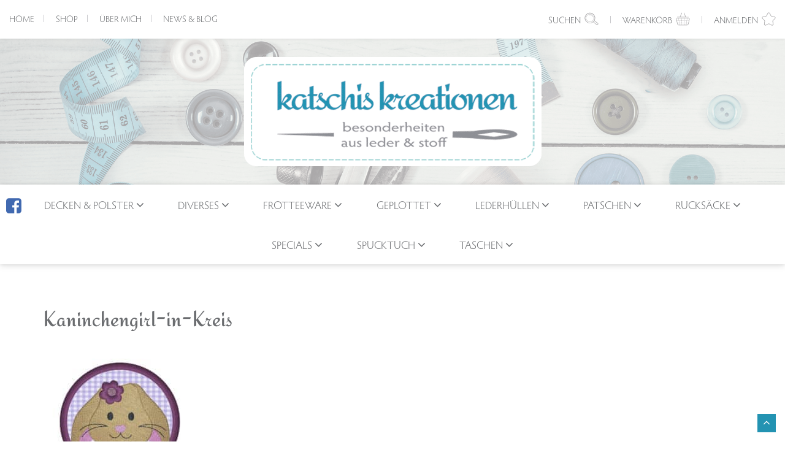

--- FILE ---
content_type: text/html; charset=UTF-8
request_url: https://www.katschis.at/?attachment_id=1767
body_size: 16538
content:
<!doctype html>
<html lang="de" class="no-js">
	<head>
        <meta charset="UTF-8">
<script type="text/javascript">
/* <![CDATA[ */
var gform;gform||(document.addEventListener("gform_main_scripts_loaded",function(){gform.scriptsLoaded=!0}),document.addEventListener("gform/theme/scripts_loaded",function(){gform.themeScriptsLoaded=!0}),window.addEventListener("DOMContentLoaded",function(){gform.domLoaded=!0}),gform={domLoaded:!1,scriptsLoaded:!1,themeScriptsLoaded:!1,isFormEditor:()=>"function"==typeof InitializeEditor,callIfLoaded:function(o){return!(!gform.domLoaded||!gform.scriptsLoaded||!gform.themeScriptsLoaded&&!gform.isFormEditor()||(gform.isFormEditor()&&console.warn("The use of gform.initializeOnLoaded() is deprecated in the form editor context and will be removed in Gravity Forms 3.1."),o(),0))},initializeOnLoaded:function(o){gform.callIfLoaded(o)||(document.addEventListener("gform_main_scripts_loaded",()=>{gform.scriptsLoaded=!0,gform.callIfLoaded(o)}),document.addEventListener("gform/theme/scripts_loaded",()=>{gform.themeScriptsLoaded=!0,gform.callIfLoaded(o)}),window.addEventListener("DOMContentLoaded",()=>{gform.domLoaded=!0,gform.callIfLoaded(o)}))},hooks:{action:{},filter:{}},addAction:function(o,r,e,t){gform.addHook("action",o,r,e,t)},addFilter:function(o,r,e,t){gform.addHook("filter",o,r,e,t)},doAction:function(o){gform.doHook("action",o,arguments)},applyFilters:function(o){return gform.doHook("filter",o,arguments)},removeAction:function(o,r){gform.removeHook("action",o,r)},removeFilter:function(o,r,e){gform.removeHook("filter",o,r,e)},addHook:function(o,r,e,t,n){null==gform.hooks[o][r]&&(gform.hooks[o][r]=[]);var d=gform.hooks[o][r];null==n&&(n=r+"_"+d.length),gform.hooks[o][r].push({tag:n,callable:e,priority:t=null==t?10:t})},doHook:function(r,o,e){var t;if(e=Array.prototype.slice.call(e,1),null!=gform.hooks[r][o]&&((o=gform.hooks[r][o]).sort(function(o,r){return o.priority-r.priority}),o.forEach(function(o){"function"!=typeof(t=o.callable)&&(t=window[t]),"action"==r?t.apply(null,e):e[0]=t.apply(null,e)})),"filter"==r)return e[0]},removeHook:function(o,r,t,n){var e;null!=gform.hooks[o][r]&&(e=(e=gform.hooks[o][r]).filter(function(o,r,e){return!!(null!=n&&n!=o.tag||null!=t&&t!=o.priority)}),gform.hooks[o][r]=e)}});
/* ]]> */
</script>

        <meta http-equiv="X-UA-Compatible" content="IE=edge">
        <meta name="viewport" content="width=device-width, initial-scale=1">
        <meta name='robots' content='index, follow, max-image-preview:large, max-snippet:-1, max-video-preview:-1' />

<!-- Google Tag Manager for WordPress by gtm4wp.com -->
<script data-cfasync="false" data-pagespeed-no-defer>
	var gtm4wp_datalayer_name = "dataLayer";
	var dataLayer = dataLayer || [];
	const gtm4wp_use_sku_instead = 0;
	const gtm4wp_currency = 'EUR';
	const gtm4wp_product_per_impression = 10;
	const gtm4wp_clear_ecommerce = false;
	const gtm4wp_datalayer_max_timeout = 2000;
</script>
<!-- End Google Tag Manager for WordPress by gtm4wp.com -->
	<!-- This site is optimized with the Yoast SEO plugin v26.8 - https://yoast.com/product/yoast-seo-wordpress/ -->
	<title>Kaninchengirl-in-Kreis - Katschis</title>
	<link rel="canonical" href="https://www.katschis.at/" />
	<meta property="og:locale" content="de_DE" />
	<meta property="og:type" content="article" />
	<meta property="og:title" content="Kaninchengirl-in-Kreis - Katschis" />
	<meta property="og:url" content="https://www.katschis.at/" />
	<meta property="og:site_name" content="Katschis" />
	<meta property="og:image" content="https://www.katschis.at" />
	<meta property="og:image:width" content="708" />
	<meta property="og:image:height" content="684" />
	<meta property="og:image:type" content="image/jpeg" />
	<meta name="twitter:card" content="summary_large_image" />
	<script type="application/ld+json" class="yoast-schema-graph">{"@context":"https://schema.org","@graph":[{"@type":"WebPage","@id":"https://www.katschis.at/","url":"https://www.katschis.at/","name":"Kaninchengirl-in-Kreis - Katschis","isPartOf":{"@id":"https://www.katschis.at/#website"},"primaryImageOfPage":{"@id":"https://www.katschis.at/#primaryimage"},"image":{"@id":"https://www.katschis.at/#primaryimage"},"thumbnailUrl":"https://www.katschis.at/wp-content/uploads/2018/01/Kaninchengirl-in-Kreis.jpg","datePublished":"2018-01-08T13:29:48+00:00","breadcrumb":{"@id":"https://www.katschis.at/#breadcrumb"},"inLanguage":"de","potentialAction":[{"@type":"ReadAction","target":["https://www.katschis.at/"]}]},{"@type":"ImageObject","inLanguage":"de","@id":"https://www.katschis.at/#primaryimage","url":"https://www.katschis.at/wp-content/uploads/2018/01/Kaninchengirl-in-Kreis.jpg","contentUrl":"https://www.katschis.at/wp-content/uploads/2018/01/Kaninchengirl-in-Kreis.jpg","width":708,"height":684},{"@type":"BreadcrumbList","@id":"https://www.katschis.at/#breadcrumb","itemListElement":[{"@type":"ListItem","position":1,"name":"Startseite","item":"https://www.katschis.at/"},{"@type":"ListItem","position":2,"name":"Kaninchengirl-in-Kreis"}]},{"@type":"WebSite","@id":"https://www.katschis.at/#website","url":"https://www.katschis.at/","name":"Katschis","description":"KatschiS WebShop","publisher":{"@id":"https://www.katschis.at/#/schema/person/4fb2453003cd862e9ebcfeb4be5e6847"},"potentialAction":[{"@type":"SearchAction","target":{"@type":"EntryPoint","urlTemplate":"https://www.katschis.at/?s={search_term_string}"},"query-input":{"@type":"PropertyValueSpecification","valueRequired":true,"valueName":"search_term_string"}}],"inLanguage":"de"},{"@type":["Person","Organization"],"@id":"https://www.katschis.at/#/schema/person/4fb2453003cd862e9ebcfeb4be5e6847","name":"Bianca","image":{"@type":"ImageObject","inLanguage":"de","@id":"https://www.katschis.at/#/schema/person/image/","url":"https://www.katschis.at/wp-content/uploads/2018/01/Kaninchengirl-in-Kreis.jpg","contentUrl":"https://www.katschis.at/wp-content/uploads/2018/01/Kaninchengirl-in-Kreis.jpg","width":708,"height":684,"caption":"Bianca"},"logo":{"@id":"https://www.katschis.at/#/schema/person/image/"}}]}</script>
	<!-- / Yoast SEO plugin. -->


<link rel='dns-prefetch' href='//www.katschis.at' />
<link rel='dns-prefetch' href='//fonts.bunny.net' />
<link rel='dns-prefetch' href='//use.typekit.net' />
<style id='wp-img-auto-sizes-contain-inline-css' type='text/css'>
img:is([sizes=auto i],[sizes^="auto," i]){contain-intrinsic-size:3000px 1500px}
/*# sourceURL=wp-img-auto-sizes-contain-inline-css */
</style>
<style id='wp-block-library-inline-css' type='text/css'>
:root{--wp-block-synced-color:#7a00df;--wp-block-synced-color--rgb:122,0,223;--wp-bound-block-color:var(--wp-block-synced-color);--wp-editor-canvas-background:#ddd;--wp-admin-theme-color:#007cba;--wp-admin-theme-color--rgb:0,124,186;--wp-admin-theme-color-darker-10:#006ba1;--wp-admin-theme-color-darker-10--rgb:0,107,160.5;--wp-admin-theme-color-darker-20:#005a87;--wp-admin-theme-color-darker-20--rgb:0,90,135;--wp-admin-border-width-focus:2px}@media (min-resolution:192dpi){:root{--wp-admin-border-width-focus:1.5px}}.wp-element-button{cursor:pointer}:root .has-very-light-gray-background-color{background-color:#eee}:root .has-very-dark-gray-background-color{background-color:#313131}:root .has-very-light-gray-color{color:#eee}:root .has-very-dark-gray-color{color:#313131}:root .has-vivid-green-cyan-to-vivid-cyan-blue-gradient-background{background:linear-gradient(135deg,#00d084,#0693e3)}:root .has-purple-crush-gradient-background{background:linear-gradient(135deg,#34e2e4,#4721fb 50%,#ab1dfe)}:root .has-hazy-dawn-gradient-background{background:linear-gradient(135deg,#faaca8,#dad0ec)}:root .has-subdued-olive-gradient-background{background:linear-gradient(135deg,#fafae1,#67a671)}:root .has-atomic-cream-gradient-background{background:linear-gradient(135deg,#fdd79a,#004a59)}:root .has-nightshade-gradient-background{background:linear-gradient(135deg,#330968,#31cdcf)}:root .has-midnight-gradient-background{background:linear-gradient(135deg,#020381,#2874fc)}:root{--wp--preset--font-size--normal:16px;--wp--preset--font-size--huge:42px}.has-regular-font-size{font-size:1em}.has-larger-font-size{font-size:2.625em}.has-normal-font-size{font-size:var(--wp--preset--font-size--normal)}.has-huge-font-size{font-size:var(--wp--preset--font-size--huge)}.has-text-align-center{text-align:center}.has-text-align-left{text-align:left}.has-text-align-right{text-align:right}.has-fit-text{white-space:nowrap!important}#end-resizable-editor-section{display:none}.aligncenter{clear:both}.items-justified-left{justify-content:flex-start}.items-justified-center{justify-content:center}.items-justified-right{justify-content:flex-end}.items-justified-space-between{justify-content:space-between}.screen-reader-text{border:0;clip-path:inset(50%);height:1px;margin:-1px;overflow:hidden;padding:0;position:absolute;width:1px;word-wrap:normal!important}.screen-reader-text:focus{background-color:#ddd;clip-path:none;color:#444;display:block;font-size:1em;height:auto;left:5px;line-height:normal;padding:15px 23px 14px;text-decoration:none;top:5px;width:auto;z-index:100000}html :where(.has-border-color){border-style:solid}html :where([style*=border-top-color]){border-top-style:solid}html :where([style*=border-right-color]){border-right-style:solid}html :where([style*=border-bottom-color]){border-bottom-style:solid}html :where([style*=border-left-color]){border-left-style:solid}html :where([style*=border-width]){border-style:solid}html :where([style*=border-top-width]){border-top-style:solid}html :where([style*=border-right-width]){border-right-style:solid}html :where([style*=border-bottom-width]){border-bottom-style:solid}html :where([style*=border-left-width]){border-left-style:solid}html :where(img[class*=wp-image-]){height:auto;max-width:100%}:where(figure){margin:0 0 1em}html :where(.is-position-sticky){--wp-admin--admin-bar--position-offset:var(--wp-admin--admin-bar--height,0px)}@media screen and (max-width:600px){html :where(.is-position-sticky){--wp-admin--admin-bar--position-offset:0px}}

/*# sourceURL=wp-block-library-inline-css */
</style><link rel='stylesheet' id='wc-blocks-style-css' href='https://www.katschis.at/wp-content/plugins/woocommerce/assets/client/blocks/wc-blocks.css?ver=wc-10.4.3' type='text/css' media='all' />
<style id='global-styles-inline-css' type='text/css'>
:root{--wp--preset--aspect-ratio--square: 1;--wp--preset--aspect-ratio--4-3: 4/3;--wp--preset--aspect-ratio--3-4: 3/4;--wp--preset--aspect-ratio--3-2: 3/2;--wp--preset--aspect-ratio--2-3: 2/3;--wp--preset--aspect-ratio--16-9: 16/9;--wp--preset--aspect-ratio--9-16: 9/16;--wp--preset--color--black: #000000;--wp--preset--color--cyan-bluish-gray: #abb8c3;--wp--preset--color--white: #ffffff;--wp--preset--color--pale-pink: #f78da7;--wp--preset--color--vivid-red: #cf2e2e;--wp--preset--color--luminous-vivid-orange: #ff6900;--wp--preset--color--luminous-vivid-amber: #fcb900;--wp--preset--color--light-green-cyan: #7bdcb5;--wp--preset--color--vivid-green-cyan: #00d084;--wp--preset--color--pale-cyan-blue: #8ed1fc;--wp--preset--color--vivid-cyan-blue: #0693e3;--wp--preset--color--vivid-purple: #9b51e0;--wp--preset--gradient--vivid-cyan-blue-to-vivid-purple: linear-gradient(135deg,rgb(6,147,227) 0%,rgb(155,81,224) 100%);--wp--preset--gradient--light-green-cyan-to-vivid-green-cyan: linear-gradient(135deg,rgb(122,220,180) 0%,rgb(0,208,130) 100%);--wp--preset--gradient--luminous-vivid-amber-to-luminous-vivid-orange: linear-gradient(135deg,rgb(252,185,0) 0%,rgb(255,105,0) 100%);--wp--preset--gradient--luminous-vivid-orange-to-vivid-red: linear-gradient(135deg,rgb(255,105,0) 0%,rgb(207,46,46) 100%);--wp--preset--gradient--very-light-gray-to-cyan-bluish-gray: linear-gradient(135deg,rgb(238,238,238) 0%,rgb(169,184,195) 100%);--wp--preset--gradient--cool-to-warm-spectrum: linear-gradient(135deg,rgb(74,234,220) 0%,rgb(151,120,209) 20%,rgb(207,42,186) 40%,rgb(238,44,130) 60%,rgb(251,105,98) 80%,rgb(254,248,76) 100%);--wp--preset--gradient--blush-light-purple: linear-gradient(135deg,rgb(255,206,236) 0%,rgb(152,150,240) 100%);--wp--preset--gradient--blush-bordeaux: linear-gradient(135deg,rgb(254,205,165) 0%,rgb(254,45,45) 50%,rgb(107,0,62) 100%);--wp--preset--gradient--luminous-dusk: linear-gradient(135deg,rgb(255,203,112) 0%,rgb(199,81,192) 50%,rgb(65,88,208) 100%);--wp--preset--gradient--pale-ocean: linear-gradient(135deg,rgb(255,245,203) 0%,rgb(182,227,212) 50%,rgb(51,167,181) 100%);--wp--preset--gradient--electric-grass: linear-gradient(135deg,rgb(202,248,128) 0%,rgb(113,206,126) 100%);--wp--preset--gradient--midnight: linear-gradient(135deg,rgb(2,3,129) 0%,rgb(40,116,252) 100%);--wp--preset--font-size--small: 13px;--wp--preset--font-size--medium: 20px;--wp--preset--font-size--large: 36px;--wp--preset--font-size--x-large: 42px;--wp--preset--spacing--20: 0.44rem;--wp--preset--spacing--30: 0.67rem;--wp--preset--spacing--40: 1rem;--wp--preset--spacing--50: 1.5rem;--wp--preset--spacing--60: 2.25rem;--wp--preset--spacing--70: 3.38rem;--wp--preset--spacing--80: 5.06rem;--wp--preset--shadow--natural: 6px 6px 9px rgba(0, 0, 0, 0.2);--wp--preset--shadow--deep: 12px 12px 50px rgba(0, 0, 0, 0.4);--wp--preset--shadow--sharp: 6px 6px 0px rgba(0, 0, 0, 0.2);--wp--preset--shadow--outlined: 6px 6px 0px -3px rgb(255, 255, 255), 6px 6px rgb(0, 0, 0);--wp--preset--shadow--crisp: 6px 6px 0px rgb(0, 0, 0);}:where(.is-layout-flex){gap: 0.5em;}:where(.is-layout-grid){gap: 0.5em;}body .is-layout-flex{display: flex;}.is-layout-flex{flex-wrap: wrap;align-items: center;}.is-layout-flex > :is(*, div){margin: 0;}body .is-layout-grid{display: grid;}.is-layout-grid > :is(*, div){margin: 0;}:where(.wp-block-columns.is-layout-flex){gap: 2em;}:where(.wp-block-columns.is-layout-grid){gap: 2em;}:where(.wp-block-post-template.is-layout-flex){gap: 1.25em;}:where(.wp-block-post-template.is-layout-grid){gap: 1.25em;}.has-black-color{color: var(--wp--preset--color--black) !important;}.has-cyan-bluish-gray-color{color: var(--wp--preset--color--cyan-bluish-gray) !important;}.has-white-color{color: var(--wp--preset--color--white) !important;}.has-pale-pink-color{color: var(--wp--preset--color--pale-pink) !important;}.has-vivid-red-color{color: var(--wp--preset--color--vivid-red) !important;}.has-luminous-vivid-orange-color{color: var(--wp--preset--color--luminous-vivid-orange) !important;}.has-luminous-vivid-amber-color{color: var(--wp--preset--color--luminous-vivid-amber) !important;}.has-light-green-cyan-color{color: var(--wp--preset--color--light-green-cyan) !important;}.has-vivid-green-cyan-color{color: var(--wp--preset--color--vivid-green-cyan) !important;}.has-pale-cyan-blue-color{color: var(--wp--preset--color--pale-cyan-blue) !important;}.has-vivid-cyan-blue-color{color: var(--wp--preset--color--vivid-cyan-blue) !important;}.has-vivid-purple-color{color: var(--wp--preset--color--vivid-purple) !important;}.has-black-background-color{background-color: var(--wp--preset--color--black) !important;}.has-cyan-bluish-gray-background-color{background-color: var(--wp--preset--color--cyan-bluish-gray) !important;}.has-white-background-color{background-color: var(--wp--preset--color--white) !important;}.has-pale-pink-background-color{background-color: var(--wp--preset--color--pale-pink) !important;}.has-vivid-red-background-color{background-color: var(--wp--preset--color--vivid-red) !important;}.has-luminous-vivid-orange-background-color{background-color: var(--wp--preset--color--luminous-vivid-orange) !important;}.has-luminous-vivid-amber-background-color{background-color: var(--wp--preset--color--luminous-vivid-amber) !important;}.has-light-green-cyan-background-color{background-color: var(--wp--preset--color--light-green-cyan) !important;}.has-vivid-green-cyan-background-color{background-color: var(--wp--preset--color--vivid-green-cyan) !important;}.has-pale-cyan-blue-background-color{background-color: var(--wp--preset--color--pale-cyan-blue) !important;}.has-vivid-cyan-blue-background-color{background-color: var(--wp--preset--color--vivid-cyan-blue) !important;}.has-vivid-purple-background-color{background-color: var(--wp--preset--color--vivid-purple) !important;}.has-black-border-color{border-color: var(--wp--preset--color--black) !important;}.has-cyan-bluish-gray-border-color{border-color: var(--wp--preset--color--cyan-bluish-gray) !important;}.has-white-border-color{border-color: var(--wp--preset--color--white) !important;}.has-pale-pink-border-color{border-color: var(--wp--preset--color--pale-pink) !important;}.has-vivid-red-border-color{border-color: var(--wp--preset--color--vivid-red) !important;}.has-luminous-vivid-orange-border-color{border-color: var(--wp--preset--color--luminous-vivid-orange) !important;}.has-luminous-vivid-amber-border-color{border-color: var(--wp--preset--color--luminous-vivid-amber) !important;}.has-light-green-cyan-border-color{border-color: var(--wp--preset--color--light-green-cyan) !important;}.has-vivid-green-cyan-border-color{border-color: var(--wp--preset--color--vivid-green-cyan) !important;}.has-pale-cyan-blue-border-color{border-color: var(--wp--preset--color--pale-cyan-blue) !important;}.has-vivid-cyan-blue-border-color{border-color: var(--wp--preset--color--vivid-cyan-blue) !important;}.has-vivid-purple-border-color{border-color: var(--wp--preset--color--vivid-purple) !important;}.has-vivid-cyan-blue-to-vivid-purple-gradient-background{background: var(--wp--preset--gradient--vivid-cyan-blue-to-vivid-purple) !important;}.has-light-green-cyan-to-vivid-green-cyan-gradient-background{background: var(--wp--preset--gradient--light-green-cyan-to-vivid-green-cyan) !important;}.has-luminous-vivid-amber-to-luminous-vivid-orange-gradient-background{background: var(--wp--preset--gradient--luminous-vivid-amber-to-luminous-vivid-orange) !important;}.has-luminous-vivid-orange-to-vivid-red-gradient-background{background: var(--wp--preset--gradient--luminous-vivid-orange-to-vivid-red) !important;}.has-very-light-gray-to-cyan-bluish-gray-gradient-background{background: var(--wp--preset--gradient--very-light-gray-to-cyan-bluish-gray) !important;}.has-cool-to-warm-spectrum-gradient-background{background: var(--wp--preset--gradient--cool-to-warm-spectrum) !important;}.has-blush-light-purple-gradient-background{background: var(--wp--preset--gradient--blush-light-purple) !important;}.has-blush-bordeaux-gradient-background{background: var(--wp--preset--gradient--blush-bordeaux) !important;}.has-luminous-dusk-gradient-background{background: var(--wp--preset--gradient--luminous-dusk) !important;}.has-pale-ocean-gradient-background{background: var(--wp--preset--gradient--pale-ocean) !important;}.has-electric-grass-gradient-background{background: var(--wp--preset--gradient--electric-grass) !important;}.has-midnight-gradient-background{background: var(--wp--preset--gradient--midnight) !important;}.has-small-font-size{font-size: var(--wp--preset--font-size--small) !important;}.has-medium-font-size{font-size: var(--wp--preset--font-size--medium) !important;}.has-large-font-size{font-size: var(--wp--preset--font-size--large) !important;}.has-x-large-font-size{font-size: var(--wp--preset--font-size--x-large) !important;}
/*# sourceURL=global-styles-inline-css */
</style>

<style id='classic-theme-styles-inline-css' type='text/css'>
/*! This file is auto-generated */
.wp-block-button__link{color:#fff;background-color:#32373c;border-radius:9999px;box-shadow:none;text-decoration:none;padding:calc(.667em + 2px) calc(1.333em + 2px);font-size:1.125em}.wp-block-file__button{background:#32373c;color:#fff;text-decoration:none}
/*# sourceURL=/wp-includes/css/classic-themes.min.css */
</style>
<link rel='stylesheet' id='cr-frontend-css-css' href='https://www.katschis.at/wp-content/plugins/customer-reviews-woocommerce/css/frontend.css?ver=5.97.0' type='text/css' media='all' />
<link rel='stylesheet' id='woocommerce-layout-css' href='https://www.katschis.at/wp-content/plugins/woocommerce/assets/css/woocommerce-layout.css?ver=10.4.3' type='text/css' media='all' />
<link rel='stylesheet' id='woocommerce-smallscreen-css' href='https://www.katschis.at/wp-content/plugins/woocommerce/assets/css/woocommerce-smallscreen.css?ver=10.4.3' type='text/css' media='only screen and (max-width: 768px)' />
<link rel='stylesheet' id='woocommerce-general-css' href='https://www.katschis.at/wp-content/plugins/woocommerce/assets/css/woocommerce.css?ver=10.4.3' type='text/css' media='all' />
<style id='woocommerce-inline-inline-css' type='text/css'>
.woocommerce form .form-row .required { visibility: visible; }
/*# sourceURL=woocommerce-inline-inline-css */
</style>
<link rel='stylesheet' id='bootstrap-css' href='https://www.katschis.at/wp-content/themes/katschis/css/bootstrap.min.css?ver=3.3.7' type='text/css' media='all' />
<link rel='stylesheet' id='fontawesome-css' href='https://www.katschis.at/wp-content/themes/katschis/css/font-awesome.min.css?ver=4.7.0' type='text/css' media='all' />
<link rel='stylesheet' id='google-font-css' href='https://fonts.bunny.net/css?family=Redressed&#038;ver=4.7.0' type='text/css' media='all' />
<link rel='stylesheet' id='typekit-css' href='https://use.typekit.net/asg2sbp.css?ver=1.0' type='text/css' media='all' />
<link rel='stylesheet' id='theme-style-css' href='https://www.katschis.at/wp-content/themes/katschis/style.css?ver=1.0' type='text/css' media='all' />
<link rel='stylesheet' id='photoswipe-css' href='https://www.katschis.at/wp-content/plugins/woocommerce/assets/css/photoswipe/photoswipe.min.css?ver=10.4.3' type='text/css' media='all' />
<link rel='stylesheet' id='photoswipe-default-skin-css' href='https://www.katschis.at/wp-content/plugins/woocommerce/assets/css/photoswipe/default-skin/default-skin.min.css?ver=10.4.3' type='text/css' media='all' />
<script type="text/javascript" src="https://www.katschis.at/wp-includes/js/jquery/jquery.min.js?ver=3.7.1" id="jquery-core-js"></script>
<script type="text/javascript" src="https://www.katschis.at/wp-content/plugins/woocommerce/assets/js/jquery-blockui/jquery.blockUI.min.js?ver=2.7.0-wc.10.4.3" id="wc-jquery-blockui-js" defer="defer" data-wp-strategy="defer"></script>
<script type="text/javascript" id="wc-add-to-cart-js-extra">
/* <![CDATA[ */
var wc_add_to_cart_params = {"ajax_url":"/wp-admin/admin-ajax.php","wc_ajax_url":"/?wc-ajax=%%endpoint%%","i18n_view_cart":"Warenkorb anzeigen","cart_url":"https://www.katschis.at/warenkorb/","is_cart":"","cart_redirect_after_add":"no"};
//# sourceURL=wc-add-to-cart-js-extra
/* ]]> */
</script>
<script type="text/javascript" src="https://www.katschis.at/wp-content/plugins/woocommerce/assets/js/frontend/add-to-cart.min.js?ver=10.4.3" id="wc-add-to-cart-js" defer="defer" data-wp-strategy="defer"></script>
<script type="text/javascript" src="https://www.katschis.at/wp-content/plugins/woocommerce/assets/js/js-cookie/js.cookie.min.js?ver=2.1.4-wc.10.4.3" id="wc-js-cookie-js" defer="defer" data-wp-strategy="defer"></script>
<script type="text/javascript" id="woocommerce-js-extra">
/* <![CDATA[ */
var woocommerce_params = {"ajax_url":"/wp-admin/admin-ajax.php","wc_ajax_url":"/?wc-ajax=%%endpoint%%","i18n_password_show":"Passwort anzeigen","i18n_password_hide":"Passwort ausblenden"};
//# sourceURL=woocommerce-js-extra
/* ]]> */
</script>
<script type="text/javascript" src="https://www.katschis.at/wp-content/plugins/woocommerce/assets/js/frontend/woocommerce.min.js?ver=10.4.3" id="woocommerce-js" defer="defer" data-wp-strategy="defer"></script>
<script type="text/javascript" src="https://www.katschis.at/wp-content/plugins/woocommerce/assets/js/photoswipe/photoswipe.min.js?ver=4.1.1-wc.10.4.3" id="wc-photoswipe-js" defer="defer" data-wp-strategy="defer"></script>
<script type="text/javascript" src="https://www.katschis.at/wp-content/plugins/woocommerce/assets/js/photoswipe/photoswipe-ui-default.min.js?ver=4.1.1-wc.10.4.3" id="wc-photoswipe-ui-default-js" defer="defer" data-wp-strategy="defer"></script>
<meta name="google-site-verification" content="DCQFVPlfmHcBd3Vm8wuN52hrLseTkBzZrHs5P6cl9bg" />
<!-- This website runs the Product Feed PRO for WooCommerce by AdTribes.io plugin - version woocommercesea_option_installed_version -->
<!-- Starting: Conversion Tracking for WooCommerce (https://wordpress.org/plugins/woocommerce-conversion-tracking/) -->
        <script async src="https://www.googletagmanager.com/gtag/js?id=AW-10939590320"></script>
        <script>
            window.dataLayer = window.dataLayer || [];
            function gtag(){dataLayer.push(arguments)};
            gtag('js', new Date());

            gtag('config', 'AW-10939590320');
        </script>
        <!-- End: Conversion Tracking for WooCommerce Codes -->

<!-- Google Tag Manager for WordPress by gtm4wp.com -->
<!-- GTM Container placement set to footer -->
<script data-cfasync="false" data-pagespeed-no-defer type="text/javascript">
	var dataLayer_content = {"pagePostType":"attachment","pagePostType2":"single-attachment","pagePostAuthor":"Bianca"};
	dataLayer.push( dataLayer_content );
</script>
<script data-cfasync="false" data-pagespeed-no-defer type="text/javascript">
(function(w,d,s,l,i){w[l]=w[l]||[];w[l].push({'gtm.start':
new Date().getTime(),event:'gtm.js'});var f=d.getElementsByTagName(s)[0],
j=d.createElement(s),dl=l!='dataLayer'?'&l='+l:'';j.async=true;j.src=
'//www.googletagmanager.com/gtm.js?id='+i+dl;f.parentNode.insertBefore(j,f);
})(window,document,'script','dataLayer','GTM-5G92TVQ');
</script>
<!-- End Google Tag Manager for WordPress by gtm4wp.com -->	<noscript><style>.woocommerce-product-gallery{ opacity: 1 !important; }</style></noscript>
	<style type="text/css">.recentcomments a{display:inline !important;padding:0 !important;margin:0 !important;}</style><link rel="icon" href="https://www.katschis.at/wp-content/uploads/2018/01/cropped-Favicon-32x32.jpg" sizes="32x32" />
<link rel="icon" href="https://www.katschis.at/wp-content/uploads/2018/01/cropped-Favicon-192x192.jpg" sizes="192x192" />
<link rel="apple-touch-icon" href="https://www.katschis.at/wp-content/uploads/2018/01/cropped-Favicon-180x180.jpg" />
<meta name="msapplication-TileImage" content="https://www.katschis.at/wp-content/uploads/2018/01/cropped-Favicon-270x270.jpg" />
        
                
        <!--GOOGLE SEARCH CONSOLE-->
        <meta name="google-site-verification" content="H0pTIwBc1ZSWdx3CXKhDm77stP2IVUtsyRih7rViIuw" />
        
	<link rel='stylesheet' id='wc-stripe-blocks-checkout-style-css' href='https://www.katschis.at/wp-content/plugins/woocommerce-gateway-stripe/build/upe-blocks.css?ver=5149cca93b0373758856' type='text/css' media='all' />
<link rel='stylesheet' id='gform_basic-css' href='https://www.katschis.at/wp-content/plugins/gravityforms/assets/css/dist/basic.min.css?ver=2.9.25' type='text/css' media='all' />
<link rel='stylesheet' id='gform_theme_components-css' href='https://www.katschis.at/wp-content/plugins/gravityforms/assets/css/dist/theme-components.min.css?ver=2.9.25' type='text/css' media='all' />
<link rel='stylesheet' id='gform_theme-css' href='https://www.katschis.at/wp-content/plugins/gravityforms/assets/css/dist/theme.min.css?ver=2.9.25' type='text/css' media='all' />
</head>
    
	<body class="attachment wp-singular attachment-template-default single single-attachment postid-1767 attachmentid-1767 attachment-jpeg wp-theme-katschis theme-katschis woocommerce-no-js">
        <header role="banner" id="header">
            <div class="top_bar">
                <div class="top_bar_wrapper">
                    <nav role="navigation" class="col-md-6 col-sm-6 col-xs-12 nav_top">
                        <div id="burger_top">
                            <i class="fa fa-bars" aria-hidden="true"></i>
                        </div>
                        <ul><li id="menu-item-83" class="menu-item menu-item-type-post_type menu-item-object-page menu-item-home menu-item-83"><a href="https://www.katschis.at/">Home</a><span class="mobile_toggle"><i class="fa fa-angle-down" aria-hidden="true"></i></span></li>
<li id="menu-item-291" class="menu-item menu-item-type-post_type menu-item-object-page menu-item-291"><a href="https://www.katschis.at/shop/">Shop</a><span class="mobile_toggle"><i class="fa fa-angle-down" aria-hidden="true"></i></span></li>
<li id="menu-item-82" class="menu-item menu-item-type-post_type menu-item-object-page menu-item-82"><a href="https://www.katschis.at/ueber-mich/">Über mich</a><span class="mobile_toggle"><i class="fa fa-angle-down" aria-hidden="true"></i></span></li>
<li id="menu-item-292" class="menu-item menu-item-type-taxonomy menu-item-object-category menu-item-292"><a href="https://www.katschis.at/category/allgemein/">News &#038; Blog</a><span class="mobile_toggle"><i class="fa fa-angle-down" aria-hidden="true"></i></span></li>
</ul>                    </nav>
                    <ul class="col-md-6 col-sm-6 col-xs-12 top_links">
                        <li>
                            <span id="search_head_btn">Suchen <img class="svg" style="width: 23px; height: 22px;" src="https://www.katschis.at/wp-content/themes/katschis/img/loop.svg" alt="Lupen Symbol für Suche" title="Suche"></span>
                            <form id="search_form" style="display:none;" action="https://www.katschis.at" method="get">
                                <input type="text" name="s" placeholder="Suche...">
                                <button>Suchen</button>
                            </form>
                        </li>
                        <li>
                            <span id="cart_btn"><i>Warenkorb</i> <img class="svg" style="width: 23px; height: 22px;" src="https://www.katschis.at/wp-content/themes/katschis/img/cart.svg" alt="Warenkorb Symbol für Shop" title="Warenkorb"></span>
                            <div class="cart_widget" style="display:none;">
                            <div id="woocommerce_widget_cart-2" class="woocommerce widget_shopping_cart"><h3>Warenkorb</h3><div class="widget_shopping_cart_content"></div></div>                            </div>
                        </li>
                        <li>
                                                        <a href="https://www.katschis.at/mein-konto/">
                                <span><i>Anmelden</i> <img class="svg" style="width: 23px; height: 22px;" src="https://www.katschis.at/wp-content/themes/katschis/img/star.svg" alt="Anmelden Symbol für Benutzerbereich" title="Anmelden"></span>
                            </a>
                                                    </li>
                    </ul>
                    <div class="clearfix"></div>
                </div>
            </div>
            <a class="logo" href="https://www.katschis.at">
                <img src="https://www.katschis.at/wp-content/uploads/2017/11/logo.png" alt="Logo">
            </a>
            <nav role="navigation" class="main_nav">
                <a class="social_fb" href="https://www.facebook.com/KatSchiS-120614864629969/" rel="nofollow" target="_blank"><i class="fa fa-facebook-square" aria-hidden="true"></i></a>
                <div id="burger">
                    <i class="fa fa-bars" aria-hidden="true"></i>
                </div>
                            
                
                <ul class="cat_main_nav">
                                        <li class="parent_34">
                        <a href="https://www.katschis.at/produkt-kategorie/decken/">Decken &amp; Polster                        </a>
                        <span data-catid="34" class="mobile_toggle"><i class="fa fa-angle-down" aria-hidden="true"></i></span>
                    </li>
                                        <li class="parent_51">
                        <a href="https://www.katschis.at/produkt-kategorie/diverses/">Diverses                        </a>
                        <span data-catid="51" class="mobile_toggle"><i class="fa fa-angle-down" aria-hidden="true"></i></span>
                    </li>
                                        <li class="parent_36">
                        <a href="https://www.katschis.at/produkt-kategorie/frotteeware/">Frotteeware                        </a>
                        <span data-catid="36" class="mobile_toggle"><i class="fa fa-angle-down" aria-hidden="true"></i></span>
                    </li>
                                        <li class="parent_205">
                        <a href="https://www.katschis.at/produkt-kategorie/geplottet/">geplottet                        </a>
                        <span data-catid="205" class="mobile_toggle"><i class="fa fa-angle-down" aria-hidden="true"></i></span>
                    </li>
                                        <li class="parent_20">
                        <a href="https://www.katschis.at/produkt-kategorie/lederhuellen/">Lederhüllen                        </a>
                        <span data-catid="20" class="mobile_toggle"><i class="fa fa-angle-down" aria-hidden="true"></i></span>
                    </li>
                                        <li class="parent_22">
                        <a href="https://www.katschis.at/produkt-kategorie/patschen/">Patschen                        </a>
                        <span data-catid="22" class="mobile_toggle"><i class="fa fa-angle-down" aria-hidden="true"></i></span>
                    </li>
                                        <li class="parent_35">
                        <a href="https://www.katschis.at/produkt-kategorie/rucksaecke/">Rucksäcke                        </a>
                        <span data-catid="35" class="mobile_toggle"><i class="fa fa-angle-down" aria-hidden="true"></i></span>
                    </li>
                                        <li class="parent_159">
                        <a href="https://www.katschis.at/produkt-kategorie/specials/">Specials                        </a>
                        <span data-catid="159" class="mobile_toggle"><i class="fa fa-angle-down" aria-hidden="true"></i></span>
                    </li>
                                        <li class="parent_200">
                        <a href="https://www.katschis.at/produkt-kategorie/spucktuch/">Spucktuch                        </a>
                        <span data-catid="200" class="mobile_toggle"><i class="fa fa-angle-down" aria-hidden="true"></i></span>
                    </li>
                                        <li class="parent_23">
                        <a href="https://www.katschis.at/produkt-kategorie/taschen/">Taschen                        </a>
                        <span data-catid="23" class="mobile_toggle"><i class="fa fa-angle-down" aria-hidden="true"></i></span>
                    </li>
                                    </ul>
                
                                <script type="text/javascript">
                    var catarray = [34,51,36,205,20,22,35,159,200,23];
                </script>
                <div class="cat_child_nav" style="display:none;">
                    <ul>
                                                                        <li class="child child_20" data-childid="20" style="display:none">
                            <a href="https://www.katschis.at/produkt-kategorie/lederhuellen/reisepass/">Reisepass                            </a>
                        </li>
                                                                                                <li class="child child_20" data-childid="20" style="display:none">
                            <a href="https://www.katschis.at/produkt-kategorie/lederhuellen/mutterkindpasshuellen/">Mutterkindpasshüllen                            </a>
                        </li>
                                                                                                <li class="child child_23" data-childid="23" style="display:none">
                            <a href="https://www.katschis.at/produkt-kategorie/taschen/federpennal/">Federpennal                            </a>
                        </li>
                                                                                                <li class="child child_23" data-childid="23" style="display:none">
                            <a href="https://www.katschis.at/produkt-kategorie/taschen/kulturtasche-xl/">Kulturtasche XL                            </a>
                        </li>
                                                                                                <li class="child child_23" data-childid="23" style="display:none">
                            <a href="https://www.katschis.at/produkt-kategorie/taschen/windeltasche/">Windeltasche                            </a>
                        </li>
                                                                                                <li class="child child_23" data-childid="23" style="display:none">
                            <a href="https://www.katschis.at/produkt-kategorie/taschen/kosmetiktasche/">Kosmetiktasche                            </a>
                        </li>
                                                                                                <li class="child child_23" data-childid="23" style="display:none">
                            <a href="https://www.katschis.at/produkt-kategorie/taschen/allzweicktascherl/">Allzwecktascherl                            </a>
                        </li>
                                                                                                <li class="child child_23" data-childid="23" style="display:none">
                            <a href="https://www.katschis.at/produkt-kategorie/taschen/stofftaschen/">Stofftaschen                            </a>
                        </li>
                                                                                                <li class="child child_23" data-childid="23" style="display:none">
                            <a href="https://www.katschis.at/produkt-kategorie/taschen/ledertaschen/">Ledertaschen                            </a>
                        </li>
                                                                                                <li class="child child_34" data-childid="34" style="display:none">
                            <a href="https://www.katschis.at/produkt-kategorie/decken/kuschelpolster/">Kuschelpolster                            </a>
                        </li>
                                                                                                <li class="child child_34" data-childid="34" style="display:none">
                            <a href="https://www.katschis.at/produkt-kategorie/decken/kinderdecken/">Kinderdecken                            </a>
                        </li>
                                                                                                <li class="child child_34" data-childid="34" style="display:none">
                            <a href="https://www.katschis.at/produkt-kategorie/decken/babydecken/">Babydecken                            </a>
                        </li>
                                                                                                <li class="child child_35" data-childid="35" style="display:none">
                            <a href="https://www.katschis.at/produkt-kategorie/rucksaecke/turnbeutel/">Turnbeutel                            </a>
                        </li>
                                                                                                <li class="child child_35" data-childid="35" style="display:none">
                            <a href="https://www.katschis.at/produkt-kategorie/rucksaecke/polyrucksack-junior/">Polyrucksack Junior                            </a>
                        </li>
                                                                                                <li class="child child_35" data-childid="35" style="display:none">
                            <a href="https://www.katschis.at/produkt-kategorie/rucksaecke/polyrucksack-kids/">Polyrucksack Kids                            </a>
                        </li>
                                                                                                <li class="child child_35" data-childid="35" style="display:none">
                            <a href="https://www.katschis.at/produkt-kategorie/rucksaecke/lederrucksaecke/">Lederrucksäcke                            </a>
                        </li>
                                                                                                <li class="child child_36" data-childid="36" style="display:none">
                            <a href="https://www.katschis.at/produkt-kategorie/frotteeware/badeponcho/">Badeponcho                            </a>
                        </li>
                                                                                                <li class="child child_36" data-childid="36" style="display:none">
                            <a href="https://www.katschis.at/produkt-kategorie/frotteeware/gaestehandtuch/">Gästehandtuch                            </a>
                        </li>
                                                                                                <li class="child child_36" data-childid="36" style="display:none">
                            <a href="https://www.katschis.at/produkt-kategorie/frotteeware/handtuch/">Handtuch                            </a>
                        </li>
                                                                                                <li class="child child_36" data-childid="36" style="display:none">
                            <a href="https://www.katschis.at/produkt-kategorie/frotteeware/badetuch/">Badetuch                            </a>
                        </li>
                                                                                                <li class="child child_36" data-childid="36" style="display:none">
                            <a href="https://www.katschis.at/produkt-kategorie/frotteeware/waschhandschuh/">Waschhandschuh                            </a>
                        </li>
                                                                                                <li class="child child_36" data-childid="36" style="display:none">
                            <a href="https://www.katschis.at/produkt-kategorie/frotteeware/kapuzentuch/">Kapuzentuch                            </a>
                        </li>
                                                                                                <li class="child child_51" data-childid="51" style="display:none">
                            <a href="https://www.katschis.at/produkt-kategorie/diverses/schluesselanhaenger/">Schlüsselanhänger                            </a>
                        </li>
                                                                                                <li class="child child_51" data-childid="51" style="display:none">
                            <a href="https://www.katschis.at/produkt-kategorie/diverses/schnuffeltuch/">Schnuffeltuch                            </a>
                        </li>
                                                                                                <li class="child child_51" data-childid="51" style="display:none">
                            <a href="https://www.katschis.at/produkt-kategorie/diverses/taschen-diverses/">Taschen                            </a>
                        </li>
                                                                                                <li class="child child_51" data-childid="51" style="display:none">
                            <a href="https://www.katschis.at/produkt-kategorie/diverses/spucktuch-diverses/">Spucktuch                            </a>
                        </li>
                                                                                                <li class="child child_51" data-childid="51" style="display:none">
                            <a href="https://www.katschis.at/produkt-kategorie/diverses/laetzchen/">Lätzchen                            </a>
                        </li>
                                                                                                <li class="child child_51" data-childid="51" style="display:none">
                            <a href="https://www.katschis.at/produkt-kategorie/diverses/schmusewindel-bestickt/">Schmusewindel                            </a>
                        </li>
                                                                                                <li class="child child_116" data-childid="116" style="display:none">
                            <a href="https://www.katschis.at/produkt-kategorie/taschen/ledertaschen/geldboerse-kids/">Geldbörse Kids                            </a>
                        </li>
                                                                    </ul>
                </div>
            </nav>
    
        </header>
        
<main role="main">
            
        <article id="post-1767" class="container post-1767 attachment type-attachment status-inherit hentry">
            <h1>Kaninchengirl-in-Kreis</h1>  
                            <p class="attachment"><a href='https://www.katschis.at/wp-content/uploads/2018/01/Kaninchengirl-in-Kreis.jpg'><img fetchpriority="high" decoding="async" width="250" height="242" src="https://www.katschis.at/wp-content/uploads/2018/01/Kaninchengirl-in-Kreis-250x242.jpg" class="attachment-medium size-medium" alt="" srcset="https://www.katschis.at/wp-content/uploads/2018/01/Kaninchengirl-in-Kreis-250x242.jpg 250w, https://www.katschis.at/wp-content/uploads/2018/01/Kaninchengirl-in-Kreis-415x401.jpg 415w, https://www.katschis.at/wp-content/uploads/2018/01/Kaninchengirl-in-Kreis-600x580.jpg 600w, https://www.katschis.at/wp-content/uploads/2018/01/Kaninchengirl-in-Kreis-700x676.jpg 700w, https://www.katschis.at/wp-content/uploads/2018/01/Kaninchengirl-in-Kreis-120x116.jpg 120w, https://www.katschis.at/wp-content/uploads/2018/01/Kaninchengirl-in-Kreis.jpg 708w" sizes="(max-width: 250px) 100vw, 250px" /></a></p>
                <br class="clearfix">
                                                </article>
    
</main>


			<footer role="contentinfo">
                                <div class="footer_form">
                    <span><i class="fa fa-pencil" aria-hidden="true"></i> zum Kontaktformular</span>
                    <div class="footer_form_inner">
                        <div class="col-md-4 footer_form_text">
                        <b>Haben Sie<br>noch Fragen?</b>
                        </div>
                        <div class="col-md-8">
                        
                <div class='gf_browser_chrome gform_wrapper gravity-theme gform-theme--no-framework' data-form-theme='gravity-theme' data-form-index='0' id='gform_wrapper_1' ><div id='gf_1' class='gform_anchor' tabindex='-1'></div>
                        <div class='gform_heading'>
							<p class='gform_required_legend'></p>
                        </div><form method='post' enctype='multipart/form-data'  id='gform_1'  action='/?attachment_id=1767#gf_1' data-formid='1' novalidate>
                        <div class='gform-body gform_body'><div id='gform_fields_1' class='gform_fields top_label form_sublabel_below description_below validation_below'><div id="field_1_1" class="gfield gfield--type-text gfield--input-type-text gfield--width-third gfield_contains_required field_sublabel_below gfield--no-description field_description_below hidden_label field_validation_below gfield_visibility_visible"  ><label class='gfield_label gform-field-label' for='input_1_1'>Name<span class="gfield_required"><span class="gfield_required gfield_required_asterisk">*</span></span></label><div class='ginput_container ginput_container_text'><input name='input_1' id='input_1_1' type='text' value='' class='medium'    placeholder='Name' aria-required="true" aria-invalid="false"   /></div></div><div id="field_1_2" class="gfield gfield--type-email gfield--input-type-email gfield--width-two-thirds gfield_contains_required field_sublabel_below gfield--no-description field_description_below hidden_label field_validation_below gfield_visibility_visible"  ><label class='gfield_label gform-field-label' for='input_1_2'>E-Mail<span class="gfield_required"><span class="gfield_required gfield_required_asterisk">*</span></span></label><div class='ginput_container ginput_container_email'>
                            <input name='input_2' id='input_1_2' type='email' value='' class='large'   placeholder='E-Mail-Adresse' aria-required="true" aria-invalid="false"  />
                        </div></div><div id="field_1_3" class="gfield gfield--type-textarea gfield--input-type-textarea field_sublabel_below gfield--no-description field_description_below hidden_label field_validation_below gfield_visibility_visible"  ><label class='gfield_label gform-field-label' for='input_1_3'>Nachricht</label><div class='ginput_container ginput_container_textarea'><textarea name='input_3' id='input_1_3' class='textarea medium'    placeholder='Ihre Nachricht'  aria-invalid="false"   rows='10' cols='50'></textarea></div></div><fieldset id="field_1_9" class="gfield gfield--type-consent gfield--type-choice gfield--input-type-consent gfield--width-full gfield_contains_required field_sublabel_below gfield--no-description field_description_below hidden_label field_validation_below gfield_visibility_visible"  ><legend class='gfield_label gform-field-label gfield_label_before_complex' >Einwilligung<span class="gfield_required"><span class="gfield_required gfield_required_asterisk">*</span></span></legend><div class='ginput_container ginput_container_consent'><input name='input_9.1' id='input_1_9_1' type='checkbox' value='1'   aria-required="true" aria-invalid="false"   /> <label class="gform-field-label gform-field-label--type-inline gfield_consent_label" for='input_1_9_1' >Ich stimme der <a href="https://www.katschis.at/datenschutzerklaerung/"rel="follow">Datenschutzerklärung</a> zu.<span class="gfield_required gfield_required_asterisk">*</span></label><input type='hidden' name='input_9.2' value='Ich stimme der &lt;a href=&quot;https://www.katschis.at/datenschutzerklaerung/&quot;rel=&quot;follow&quot;&gt;Datenschutzerklärung&lt;/a&gt; zu.' class='gform_hidden' /><input type='hidden' name='input_9.3' value='1' class='gform_hidden' /></div></fieldset><div id="field_1_8" class="gfield gfield--type-captcha gfield--input-type-captcha gfield--width-full field_sublabel_below gfield--no-description field_description_below field_validation_below gfield_visibility_visible"  ><label class='gfield_label gform-field-label screen-reader-text' for='input_1_8'></label><div id='input_1_8' class='ginput_container ginput_recaptcha' data-sitekey='6LchakQUAAAAAOUGTprf3A7j0Cy_A8XEOBvd5k3L'  data-theme='light' data-tabindex='0'  data-badge=''></div></div></div></div>
        <div class='gform-footer gform_footer top_label'> <input type='submit' id='gform_submit_button_1' class='gform_button button' onclick='gform.submission.handleButtonClick(this);' data-submission-type='submit' value='Senden'  /> 
            <input type='hidden' class='gform_hidden' name='gform_submission_method' data-js='gform_submission_method_1' value='postback' />
            <input type='hidden' class='gform_hidden' name='gform_theme' data-js='gform_theme_1' id='gform_theme_1' value='gravity-theme' />
            <input type='hidden' class='gform_hidden' name='gform_style_settings' data-js='gform_style_settings_1' id='gform_style_settings_1' value='' />
            <input type='hidden' class='gform_hidden' name='is_submit_1' value='1' />
            <input type='hidden' class='gform_hidden' name='gform_submit' value='1' />
            
            <input type='hidden' class='gform_hidden' name='gform_unique_id' value='' />
            <input type='hidden' class='gform_hidden' name='state_1' value='[base64]' />
            <input type='hidden' autocomplete='off' class='gform_hidden' name='gform_target_page_number_1' id='gform_target_page_number_1' value='0' />
            <input type='hidden' autocomplete='off' class='gform_hidden' name='gform_source_page_number_1' id='gform_source_page_number_1' value='1' />
            <input type='hidden' name='gform_field_values' value='' />
            
        </div>
                        </form>
                        </div><script type="text/javascript">
/* <![CDATA[ */
 gform.initializeOnLoaded( function() {gformInitSpinner( 1, 'https://www.katschis.at/wp-content/plugins/gravityforms/images/spinner.svg', true );jQuery('#gform_ajax_frame_1').on('load',function(){var contents = jQuery(this).contents().find('*').html();var is_postback = contents.indexOf('GF_AJAX_POSTBACK') >= 0;if(!is_postback){return;}var form_content = jQuery(this).contents().find('#gform_wrapper_1');var is_confirmation = jQuery(this).contents().find('#gform_confirmation_wrapper_1').length > 0;var is_redirect = contents.indexOf('gformRedirect(){') >= 0;var is_form = form_content.length > 0 && ! is_redirect && ! is_confirmation;var mt = parseInt(jQuery('html').css('margin-top'), 10) + parseInt(jQuery('body').css('margin-top'), 10) + 100;if(is_form){jQuery('#gform_wrapper_1').html(form_content.html());if(form_content.hasClass('gform_validation_error')){jQuery('#gform_wrapper_1').addClass('gform_validation_error');} else {jQuery('#gform_wrapper_1').removeClass('gform_validation_error');}setTimeout( function() { /* delay the scroll by 50 milliseconds to fix a bug in chrome */ jQuery(document).scrollTop(jQuery('#gform_wrapper_1').offset().top - mt); }, 50 );if(window['gformInitDatepicker']) {gformInitDatepicker();}if(window['gformInitPriceFields']) {gformInitPriceFields();}var current_page = jQuery('#gform_source_page_number_1').val();gformInitSpinner( 1, 'https://www.katschis.at/wp-content/plugins/gravityforms/images/spinner.svg', true );jQuery(document).trigger('gform_page_loaded', [1, current_page]);window['gf_submitting_1'] = false;}else if(!is_redirect){var confirmation_content = jQuery(this).contents().find('.GF_AJAX_POSTBACK').html();if(!confirmation_content){confirmation_content = contents;}jQuery('#gform_wrapper_1').replaceWith(confirmation_content);jQuery(document).scrollTop(jQuery('#gf_1').offset().top - mt);jQuery(document).trigger('gform_confirmation_loaded', [1]);window['gf_submitting_1'] = false;wp.a11y.speak(jQuery('#gform_confirmation_message_1').text());}else{jQuery('#gform_1').append(contents);if(window['gformRedirect']) {gformRedirect();}}jQuery(document).trigger("gform_pre_post_render", [{ formId: "1", currentPage: "current_page", abort: function() { this.preventDefault(); } }]);        if (event && event.defaultPrevented) {                return;        }        const gformWrapperDiv = document.getElementById( "gform_wrapper_1" );        if ( gformWrapperDiv ) {            const visibilitySpan = document.createElement( "span" );            visibilitySpan.id = "gform_visibility_test_1";            gformWrapperDiv.insertAdjacentElement( "afterend", visibilitySpan );        }        const visibilityTestDiv = document.getElementById( "gform_visibility_test_1" );        let postRenderFired = false;        function triggerPostRender() {            if ( postRenderFired ) {                return;            }            postRenderFired = true;            gform.core.triggerPostRenderEvents( 1, current_page );            if ( visibilityTestDiv ) {                visibilityTestDiv.parentNode.removeChild( visibilityTestDiv );            }        }        function debounce( func, wait, immediate ) {            var timeout;            return function() {                var context = this, args = arguments;                var later = function() {                    timeout = null;                    if ( !immediate ) func.apply( context, args );                };                var callNow = immediate && !timeout;                clearTimeout( timeout );                timeout = setTimeout( later, wait );                if ( callNow ) func.apply( context, args );            };        }        const debouncedTriggerPostRender = debounce( function() {            triggerPostRender();        }, 200 );        if ( visibilityTestDiv && visibilityTestDiv.offsetParent === null ) {            const observer = new MutationObserver( ( mutations ) => {                mutations.forEach( ( mutation ) => {                    if ( mutation.type === 'attributes' && visibilityTestDiv.offsetParent !== null ) {                        debouncedTriggerPostRender();                        observer.disconnect();                    }                });            });            observer.observe( document.body, {                attributes: true,                childList: false,                subtree: true,                attributeFilter: [ 'style', 'class' ],            });        } else {            triggerPostRender();        }    } );} ); 
/* ]]> */
</script>
                            <div class="clearfix"></div>
                        </div>
                        <div class="clearfix"></div>
                    </div>
                </div>
                <div class="footer_bar">
                                        <a href="https://www.google.at/maps/place/Buchhofstra%C3%9Fe+15,+4641+Steinhaus+bei+Wels/@48.1244294,14.0164609,17z/data=!3m1!4b1!4m6!3m5!1s0x4773f275b03c193b:0x6cdedd4797f24531!8m2!3d48.1244258!4d14.0190358!16s%2Fg%2F11grv92js0?entry=ttu" rel="nofollow" target="_blank">
                        <i class="fa fa-map-marker" aria-hidden="true"></i> Google Maps
                    </a>
                    <a class="scroll_top" href="#header">
                        <i class="fa fa-angle-up" aria-hidden="true"></i> Zum Anfang
                    </a>
                </div>
                <section class="footer_widgets">
                    <ul>
                        <li>
                            <div id="media_image-2" class="widget_media_image"><img width="485" height="178" src="https://www.katschis.at/wp-content/uploads/2017/11/logo.png" class="image wp-image-76  attachment-full size-full" alt="" style="max-width: 100%; height: auto;" decoding="async" loading="lazy" srcset="https://www.katschis.at/wp-content/uploads/2017/11/logo.png 485w, https://www.katschis.at/wp-content/uploads/2017/11/logo-415x152.png 415w, https://www.katschis.at/wp-content/uploads/2017/11/logo-250x92.png 250w, https://www.katschis.at/wp-content/uploads/2017/11/logo-120x44.png 120w" sizes="auto, (max-width: 485px) 100vw, 485px" /></div><div id="text-2" class="widget_text">			<div class="textwidget"><p>Ihr kauft nicht nur etwas Genähtes, sondern mein Gespür für Farben, Formen und trendiges Design!</p>
<p>.</p>
</div>
		</div>                        </li>
                        <li>
                            <div id="text-3" class="widget_text"><h3>Kontakt</h3>			<div class="textwidget"><address> </address>
<address><i class="fa fa-home" aria-hidden="true"></i>Buchhofstraße 15<br />
4641 Steinhaus bei Wels</address>
<address> </address>
<address><i class="fa fa-comment-o" aria-hidden="true"></i> <a href="mailto:office@katschis.at">office@katschis.at</a></address>
<address>telefonisch erreichen sie mich</address>
<address>Mo &#8211; Fr von 8:30 &#8211; 16:00</address>
<address><a href="tel:+436763304024">0676/3304024</a></address>
<address> </address>
<address>Abholung nur mit</address>
<address>Terminvereinbarung</address>
<address>unter <a href="tel:+436763304024">0676/3304024</a></address>
<address> </address>
<address> </address>
<address> </address>
<address> </address>
<address> </address>
<address> </address>
</div>
		</div>                        </li>
                        <li>
                            <div id="nav_menu-2" class="widget_nav_menu"><h3>Information</h3><ul id="menu-widget-menue-informationen" class="menu"><li id="menu-item-580" class="menu-item menu-item-type-post_type menu-item-object-page menu-item-580"><a href="https://www.katschis.at/ueber-mich/">Über mich</a></li>
<li id="menu-item-578" class="menu-item menu-item-type-post_type menu-item-object-page menu-item-578"><a href="https://www.katschis.at/agb/">Allgemeine Geschäftsbedingungen (AGB)</a></li>
<li id="menu-item-579" class="menu-item menu-item-type-post_type menu-item-object-page menu-item-privacy-policy menu-item-579"><a rel="privacy-policy" href="https://www.katschis.at/datenschutzerklaerung/">Datenschutzerklärung</a></li>
<li id="menu-item-601" class="menu-item menu-item-type-post_type menu-item-object-page menu-item-601"><a href="https://www.katschis.at/impressum/">Impressum</a></li>
</ul></div>                        </li>
                        <li>
                            <div id="nav_menu-3" class="widget_nav_menu"><h3>Online-Shop</h3><ul id="menu-widget-menue-shop" class="menu"><li id="menu-item-245" class="menu-item menu-item-type-post_type menu-item-object-page menu-item-245"><a href="https://www.katschis.at/shop/">Shop</a></li>
<li id="menu-item-242" class="menu-item menu-item-type-post_type menu-item-object-page menu-item-242"><a href="https://www.katschis.at/mein-konto/">Mein Konto</a></li>
<li id="menu-item-244" class="menu-item menu-item-type-post_type menu-item-object-page menu-item-244"><a href="https://www.katschis.at/warenkorb/">Warenkorb</a></li>
<li id="menu-item-618" class="menu-item menu-item-type-post_type menu-item-object-page menu-item-618"><a href="https://www.katschis.at/zahlungsmoeglichkeiten/">Zahlungsmöglichkeiten</a></li>
<li id="menu-item-619" class="menu-item menu-item-type-post_type menu-item-object-page menu-item-619"><a href="https://www.katschis.at/versandkosten/">Versandkosten</a></li>
<li id="menu-item-243" class="menu-item menu-item-type-post_type menu-item-object-page menu-item-243"><a href="https://www.katschis.at/kasse/">Kasse</a></li>
</ul></div>                        </li>
                    </ul>
                </section>
                
                <div class="footer_copyright">
                    <div class="footer_copyright_inner">
                        <div class="col-md-6 col-sm-6">
                            <p class="copyright">
                                &copy; 2026 Katschis kreationen made by <a target="_blank" href="https://lemontec.at"><i class="fa fa-lemon-o" aria-hidden="true"></i> LEMONTEC</a>
                            </p>
                        </div>
                        <div class="col-md-6 col-sm-6">
                            <img src="https://www.katschis.at/wp-content/themes/katschis/img/paypal.png" alt="PayPal Logo" title="PayPal">
                        </div>
                    </div>
                </div>
 			</footer>
            <div id="scrolltop">
                <i class="fa fa-angle-up" aria-hidden="true"></i>
            </div>
		<script type="speculationrules">
{"prefetch":[{"source":"document","where":{"and":[{"href_matches":"/*"},{"not":{"href_matches":["/wp-*.php","/wp-admin/*","/wp-content/uploads/*","/wp-content/*","/wp-content/plugins/*","/wp-content/themes/katschis/*","/*\\?(.+)"]}},{"not":{"selector_matches":"a[rel~=\"nofollow\"]"}},{"not":{"selector_matches":".no-prefetch, .no-prefetch a"}}]},"eagerness":"conservative"}]}
</script>

<!-- GTM Container placement set to footer -->
<!-- Google Tag Manager (noscript) -->
				<noscript><iframe src="https://www.googletagmanager.com/ns.html?id=GTM-5G92TVQ" height="0" width="0" style="display:none;visibility:hidden" aria-hidden="true"></iframe></noscript>
<!-- End Google Tag Manager (noscript) -->
<div class="cr-pswp pswp" tabindex="-1" role="dialog" aria-hidden="true">
	<div class="pswp__bg"></div>
	<div class="pswp__scroll-wrap">
		<div class="pswp__container">
			<div class="pswp__item"></div>
			<div class="pswp__item"></div>
			<div class="pswp__item"></div>
		</div>
		<div class="pswp__ui pswp__ui--hidden">
			<div class="pswp__top-bar">
				<div class="pswp__counter"></div>
				<button class="pswp__button pswp__button--close" aria-label="Schließen (Esc)"></button>
				<button class="pswp__button pswp__button--share" aria-label="Teilen"></button>
				<button class="pswp__button pswp__button--fs" aria-label="Auf Vollbildmodus umschalten"></button>
				<button class="pswp__button pswp__button--zoom" aria-label="Vergrößern/verkleinern"></button>
				<div class="pswp__preloader">
					<div class="pswp__preloader__icn">
						<div class="pswp__preloader__cut">
							<div class="pswp__preloader__donut"></div>
						</div>
					</div>
				</div>
			</div>
			<div class="pswp__share-modal pswp__share-modal--hidden pswp__single-tap">
				<div class="pswp__share-tooltip"></div>
			</div>
			<button class="pswp__button pswp__button--arrow--left" aria-label="Zurück (linker Pfeil)"></button>
			<button class="pswp__button pswp__button--arrow--right" aria-label="Weiter (rechter Pfeil)"></button>
			<div class="pswp__caption">
				<div class="pswp__caption__center"></div>
			</div>
		</div>
	</div>
</div>
	<script type='text/javascript'>
		(function () {
			var c = document.body.className;
			c = c.replace(/woocommerce-no-js/, 'woocommerce-js');
			document.body.className = c;
		})();
	</script>
	<script type="text/javascript" id="cr-frontend-js-js-extra">
/* <![CDATA[ */
var cr_ajax_object = {"ajax_url":"https://www.katschis.at/wp-admin/admin-ajax.php"};
var cr_ajax_object = {"ajax_url":"https://www.katschis.at/wp-admin/admin-ajax.php","disable_lightbox":"0"};
//# sourceURL=cr-frontend-js-js-extra
/* ]]> */
</script>
<script type="text/javascript" src="https://www.katschis.at/wp-content/plugins/customer-reviews-woocommerce/js/frontend.js?ver=5.97.0" id="cr-frontend-js-js"></script>
<script type="text/javascript" src="https://www.katschis.at/wp-content/plugins/customer-reviews-woocommerce/js/colcade.js?ver=5.97.0" id="cr-colcade-js"></script>
<script type="text/javascript" src="https://www.katschis.at/wp-content/plugins/duracelltomi-google-tag-manager/dist/js/gtm4wp-ecommerce-generic.js?ver=1.22.3" id="gtm4wp-ecommerce-generic-js"></script>
<script type="text/javascript" src="https://www.katschis.at/wp-content/plugins/duracelltomi-google-tag-manager/dist/js/gtm4wp-woocommerce.js?ver=1.22.3" id="gtm4wp-woocommerce-js"></script>
<script type="text/javascript" src="https://www.katschis.at/wp-content/themes/katschis/js/scripts.js?ver=6.9" id="scripts-js"></script>
<script type="text/javascript" src="https://www.katschis.at/wp-content/plugins/woocommerce/assets/js/sourcebuster/sourcebuster.min.js?ver=10.4.3" id="sourcebuster-js-js"></script>
<script type="text/javascript" id="wc-order-attribution-js-extra">
/* <![CDATA[ */
var wc_order_attribution = {"params":{"lifetime":1.0e-5,"session":30,"base64":false,"ajaxurl":"https://www.katschis.at/wp-admin/admin-ajax.php","prefix":"wc_order_attribution_","allowTracking":true},"fields":{"source_type":"current.typ","referrer":"current_add.rf","utm_campaign":"current.cmp","utm_source":"current.src","utm_medium":"current.mdm","utm_content":"current.cnt","utm_id":"current.id","utm_term":"current.trm","utm_source_platform":"current.plt","utm_creative_format":"current.fmt","utm_marketing_tactic":"current.tct","session_entry":"current_add.ep","session_start_time":"current_add.fd","session_pages":"session.pgs","session_count":"udata.vst","user_agent":"udata.uag"}};
//# sourceURL=wc-order-attribution-js-extra
/* ]]> */
</script>
<script type="text/javascript" src="https://www.katschis.at/wp-content/plugins/woocommerce/assets/js/frontend/order-attribution.min.js?ver=10.4.3" id="wc-order-attribution-js"></script>
<script type="text/javascript" id="wc-cart-fragments-js-extra">
/* <![CDATA[ */
var wc_cart_fragments_params = {"ajax_url":"/wp-admin/admin-ajax.php","wc_ajax_url":"/?wc-ajax=%%endpoint%%","cart_hash_key":"wc_cart_hash_e9e2ba666ff85cfa07a1cc00c9b2c4db","fragment_name":"wc_fragments_e9e2ba666ff85cfa07a1cc00c9b2c4db","request_timeout":"5000"};
//# sourceURL=wc-cart-fragments-js-extra
/* ]]> */
</script>
<script type="text/javascript" src="https://www.katschis.at/wp-content/plugins/woocommerce/assets/js/frontend/cart-fragments.min.js?ver=10.4.3" id="wc-cart-fragments-js" defer="defer" data-wp-strategy="defer"></script>
<script type="text/javascript" src="https://www.katschis.at/wp-includes/js/dist/dom-ready.min.js?ver=f77871ff7694fffea381" id="wp-dom-ready-js"></script>
<script type="text/javascript" src="https://www.katschis.at/wp-includes/js/dist/hooks.min.js?ver=dd5603f07f9220ed27f1" id="wp-hooks-js"></script>
<script type="text/javascript" src="https://www.katschis.at/wp-includes/js/dist/i18n.min.js?ver=c26c3dc7bed366793375" id="wp-i18n-js"></script>
<script type="text/javascript" id="wp-i18n-js-after">
/* <![CDATA[ */
wp.i18n.setLocaleData( { 'text direction\u0004ltr': [ 'ltr' ] } );
//# sourceURL=wp-i18n-js-after
/* ]]> */
</script>
<script type="text/javascript" id="wp-a11y-js-translations">
/* <![CDATA[ */
( function( domain, translations ) {
	var localeData = translations.locale_data[ domain ] || translations.locale_data.messages;
	localeData[""].domain = domain;
	wp.i18n.setLocaleData( localeData, domain );
} )( "default", {"translation-revision-date":"2026-01-20 17:38:03+0000","generator":"GlotPress\/4.0.3","domain":"messages","locale_data":{"messages":{"":{"domain":"messages","plural-forms":"nplurals=2; plural=n != 1;","lang":"de"},"Notifications":["Benachrichtigungen"]}},"comment":{"reference":"wp-includes\/js\/dist\/a11y.js"}} );
//# sourceURL=wp-a11y-js-translations
/* ]]> */
</script>
<script type="text/javascript" src="https://www.katschis.at/wp-includes/js/dist/a11y.min.js?ver=cb460b4676c94bd228ed" id="wp-a11y-js"></script>
<script type="text/javascript" defer='defer' src="https://www.katschis.at/wp-content/plugins/gravityforms/js/jquery.json.min.js?ver=2.9.25" id="gform_json-js"></script>
<script type="text/javascript" id="gform_gravityforms-js-extra">
/* <![CDATA[ */
var gform_i18n = {"datepicker":{"days":{"monday":"Mo","tuesday":"Di","wednesday":"Mi","thursday":"Do","friday":"Fr","saturday":"Sa","sunday":"So"},"months":{"january":"Januar","february":"Februar","march":"M\u00e4rz","april":"April","may":"Mai","june":"Juni","july":"Juli","august":"August","september":"September","october":"Oktober","november":"November","december":"Dezember"},"firstDay":1,"iconText":"Datum ausw\u00e4hlen"}};
var gf_legacy_multi = [];
var gform_gravityforms = {"strings":{"invalid_file_extension":"Dieser Dateityp kann nicht hochgeladen werden. Zul\u00e4ssig sind die folgenden:","delete_file":"Diese Datei l\u00f6schen","in_progress":"In Bearbeitung","file_exceeds_limit":"Maximale Dateigr\u00f6\u00dfe \u00fcberschritten","illegal_extension":"Dateityp nicht zul\u00e4ssig.","max_reached":"Maximale Dateianzahl erreicht","unknown_error":"Ein Problem ist beim Speichern der Datei auf dem Server aufgetreten.","currently_uploading":"Bitte warte bis alle Dateien vollst\u00e4ndig hochgeladen wurden.","cancel":"Abbrechen","cancel_upload":"Upload abbrechen","cancelled":"Abgebrochen","error":"Fehler","message":"Nachricht"},"vars":{"images_url":"https://www.katschis.at/wp-content/plugins/gravityforms/images"}};
var gf_global = {"gf_currency_config":{"name":"Euro","symbol_left":"","symbol_right":"&#8364;","symbol_padding":" ","thousand_separator":".","decimal_separator":",","decimals":2,"code":"EUR"},"base_url":"https://www.katschis.at/wp-content/plugins/gravityforms","number_formats":[],"spinnerUrl":"https://www.katschis.at/wp-content/plugins/gravityforms/images/spinner.svg","version_hash":"19457d13606503a9eac508d3e769a98e","strings":{"newRowAdded":"Neue Zeile hinzugef\u00fcgt.","rowRemoved":"Zeile entfernt","formSaved":"Das Formular wurde gespeichert. Der Inhalt beinhaltet den Link zum Zur\u00fcckkehren und Vervollst\u00e4ndigen des Formulars."}};
//# sourceURL=gform_gravityforms-js-extra
/* ]]> */
</script>
<script type="text/javascript" defer='defer' src="https://www.katschis.at/wp-content/plugins/gravityforms/js/gravityforms.min.js?ver=2.9.25" id="gform_gravityforms-js"></script>
<script type="text/javascript" defer='defer' src="https://www.google.com/recaptcha/api.js?hl=de-AT&amp;ver=6.9#038;render=explicit" id="gform_recaptcha-js"></script>
<script type="text/javascript" defer='defer' src="https://www.katschis.at/wp-content/plugins/gravityforms/js/placeholders.jquery.min.js?ver=2.9.25" id="gform_placeholder-js"></script>
<script type="text/javascript" defer='defer' src="https://www.katschis.at/wp-content/plugins/gravityforms/assets/js/dist/utils.min.js?ver=48a3755090e76a154853db28fc254681" id="gform_gravityforms_utils-js"></script>
<script type="text/javascript" defer='defer' src="https://www.katschis.at/wp-content/plugins/gravityforms/assets/js/dist/vendor-theme.min.js?ver=4f8b3915c1c1e1a6800825abd64b03cb" id="gform_gravityforms_theme_vendors-js"></script>
<script type="text/javascript" id="gform_gravityforms_theme-js-extra">
/* <![CDATA[ */
var gform_theme_config = {"common":{"form":{"honeypot":{"version_hash":"19457d13606503a9eac508d3e769a98e"},"ajax":{"ajaxurl":"https://www.katschis.at/wp-admin/admin-ajax.php","ajax_submission_nonce":"cdc658264c","i18n":{"step_announcement":"Schritt %1$s von %2$s, %3$s","unknown_error":"Bei der Bearbeitung deiner Anfrage ist ein unbekannter Fehler aufgetreten. Bitte versuche es erneut."}}}},"hmr_dev":"","public_path":"https://www.katschis.at/wp-content/plugins/gravityforms/assets/js/dist/","config_nonce":"04a68cfc1a"};
//# sourceURL=gform_gravityforms_theme-js-extra
/* ]]> */
</script>
<script type="text/javascript" defer='defer' src="https://www.katschis.at/wp-content/plugins/gravityforms/assets/js/dist/scripts-theme.min.js?ver=244d9e312b90e462b62b2d9b9d415753" id="gform_gravityforms_theme-js"></script>
<script type="text/javascript">
/* <![CDATA[ */
 gform.initializeOnLoaded( function() { jQuery(document).on('gform_post_render', function(event, formId, currentPage){if(formId == 1) {if(typeof Placeholders != 'undefined'){
                        Placeholders.enable();
                    }				gform.utils.addAsyncFilter('gform/submission/pre_submission', async (data) => {
				    const input = document.createElement('input');
				    input.type = 'hidden';
				    input.name = 'gf_zero_spam_key';
				    input.value = 'epTDiTuyQO5grhGWfwJBDvpwA6ItHFszUZFf5ZwVnCsg9NPPsitXCZaeylxbq9HP';
				    input.setAttribute('autocomplete', 'new-password');
				    data.form.appendChild(input);
				
				    return data;
				});} } );jQuery(document).on('gform_post_conditional_logic', function(event, formId, fields, isInit){} ) } ); 
/* ]]> */
</script>
<script type="text/javascript">
/* <![CDATA[ */
 gform.initializeOnLoaded( function() {jQuery(document).trigger("gform_pre_post_render", [{ formId: "1", currentPage: "1", abort: function() { this.preventDefault(); } }]);        if (event && event.defaultPrevented) {                return;        }        const gformWrapperDiv = document.getElementById( "gform_wrapper_1" );        if ( gformWrapperDiv ) {            const visibilitySpan = document.createElement( "span" );            visibilitySpan.id = "gform_visibility_test_1";            gformWrapperDiv.insertAdjacentElement( "afterend", visibilitySpan );        }        const visibilityTestDiv = document.getElementById( "gform_visibility_test_1" );        let postRenderFired = false;        function triggerPostRender() {            if ( postRenderFired ) {                return;            }            postRenderFired = true;            gform.core.triggerPostRenderEvents( 1, 1 );            if ( visibilityTestDiv ) {                visibilityTestDiv.parentNode.removeChild( visibilityTestDiv );            }        }        function debounce( func, wait, immediate ) {            var timeout;            return function() {                var context = this, args = arguments;                var later = function() {                    timeout = null;                    if ( !immediate ) func.apply( context, args );                };                var callNow = immediate && !timeout;                clearTimeout( timeout );                timeout = setTimeout( later, wait );                if ( callNow ) func.apply( context, args );            };        }        const debouncedTriggerPostRender = debounce( function() {            triggerPostRender();        }, 200 );        if ( visibilityTestDiv && visibilityTestDiv.offsetParent === null ) {            const observer = new MutationObserver( ( mutations ) => {                mutations.forEach( ( mutation ) => {                    if ( mutation.type === 'attributes' && visibilityTestDiv.offsetParent !== null ) {                        debouncedTriggerPostRender();                        observer.disconnect();                    }                });            });            observer.observe( document.body, {                attributes: true,                childList: false,                subtree: true,                attributeFilter: [ 'style', 'class' ],            });        } else {            triggerPostRender();        }    } ); 
/* ]]> */
</script>
	</body>
</html>
